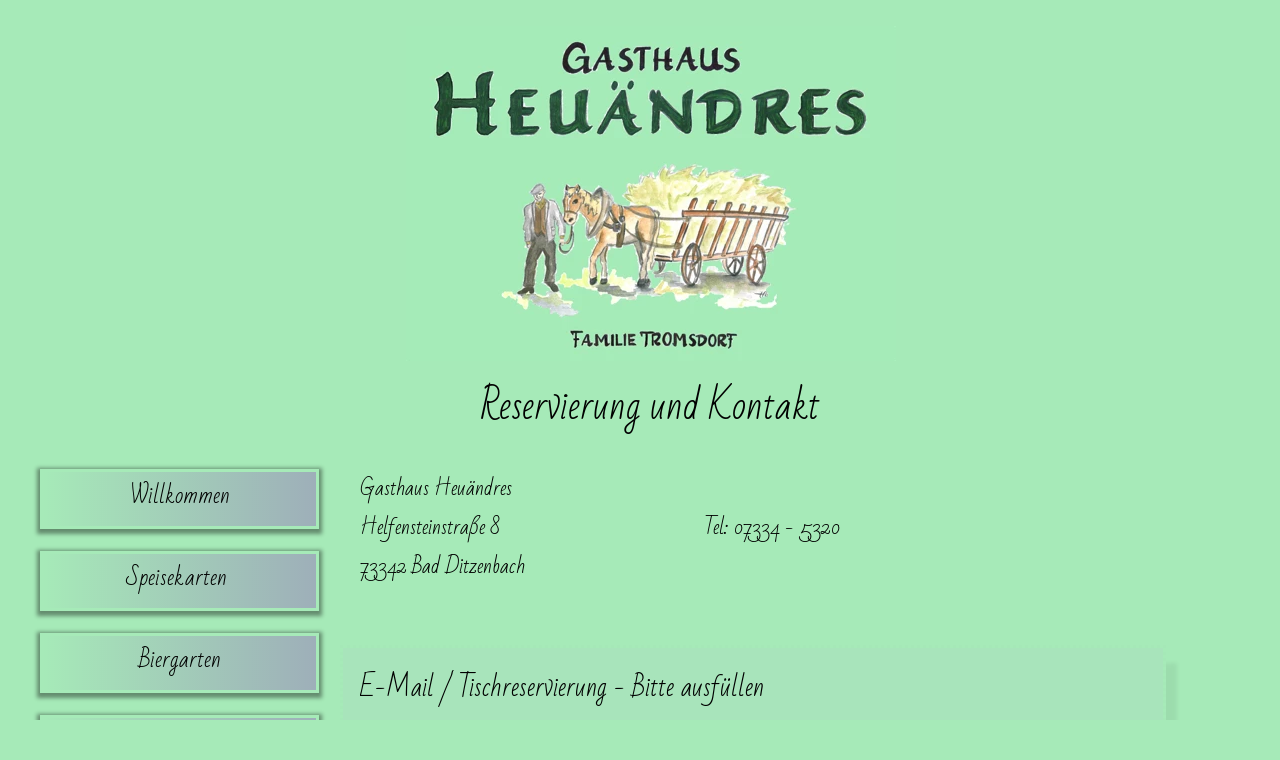

--- FILE ---
content_type: text/html
request_url: http://heuaendres.de/reservierung-und-kontakt.html
body_size: 34290
content:
<!DOCTYPE html>
<html lang="de-DE">
<head>
<meta charset="UTF-8">
<title>Reservierung und Kontakt</title>
<meta name="referrer" content="same-origin">
<meta name="robots" content="max-image-preview:large">
<meta name="viewport" content="width=device-width,initial-scale=1,shrink-to-fit=no">
<link rel="preload" href="css/BadScript-Regular.woff2" as="font" crossorigin>
<style>html,body{-webkit-text-zoom:reset !important}@font-face{font-display:block;font-family:"Alex Brush";src:url('css/AlexBrush-Regular.woff2') format('woff2'),url('css/AlexBrush-Regular.woff') format('woff');font-weight:400}@font-face{font-display:block;font-family:"Bad Script";src:url('css/BadScript-Regular.woff2') format('woff2'),url('css/BadScript-Regular.woff') format('woff');font-weight:400}@font-face{font-display:block;font-family:"EB Garamond";src:url('css/EBGaramond-Regular.woff2') format('woff2'),url('css/EBGaramond-Regular.woff') format('woff');font-weight:400}body>div{font-size:0}p,span,h1,h2,h3,h4,h5,h6,a,li{margin:0;word-spacing:normal;word-wrap:break-word;-ms-word-wrap:break-word;pointer-events:auto;-ms-text-size-adjust:none !important;-moz-text-size-adjust:none !important;-webkit-text-size-adjust:none !important;text-size-adjust:none !important;max-height:10000000px}sup{font-size:inherit;vertical-align:baseline;position:relative;top:-0.4em}sub{font-size:inherit;vertical-align:baseline;position:relative;top:0.4em}ul{display:block;word-spacing:normal;word-wrap:break-word;line-break:normal;list-style-type:none;padding:0;margin:0;-moz-padding-start:0;-khtml-padding-start:0;-webkit-padding-start:0;-o-padding-start:0;-padding-start:0;-webkit-margin-before:0;-webkit-margin-after:0}li{display:block;white-space:normal}[data-marker]::before{content:attr(data-marker) ' ';-webkit-user-select:none;-khtml-user-select:none;-moz-user-select:none;-ms-user-select:none;-o-user-select:none;user-select:none}li p{-webkit-touch-callout:none;-webkit-user-select:none;-khtml-user-select:none;-moz-user-select:none;-ms-user-select:none;-o-user-select:none;user-select:none}form{display:inline-block}a{text-decoration:inherit;color:inherit;-webkit-tap-highlight-color:rgba(0,0,0,0)}textarea{resize:none}.shm-l{float:left;clear:left}.shm-r{float:right;clear:right;shape-outside:content-box}.btf{display:none}.plyr{min-width:0 !important}html{font-family:sans-serif}body{font-size:0;margin:0;--z:1;zoom:var(--z)}audio,video{display:inline-block;vertical-align:baseline}audio:not([controls]){display:none;height:0}[hidden],template{display:none}a{background:0 0;outline:0}b,strong{font-weight:700}dfn{font-style:italic}h1,h2,h3,h4,h5,h6{font-size:1em;line-height:1;margin:0}img{border:0}svg:not(:root){overflow:hidden}button,input,optgroup,select,textarea{color:inherit;font:inherit;margin:0}button{overflow:visible}button,select{text-transform:none}button,html input[type=button],input[type=submit]{-webkit-appearance:button;cursor:pointer;box-sizing:border-box;white-space:normal}input[type=date],input[type=email],input[type=number],input[type=password],input[type=text],textarea{-webkit-appearance:none;appearance:none;box-sizing:border-box}button[disabled],html input[disabled]{cursor:default}button::-moz-focus-inner,input::-moz-focus-inner{border:0;padding:0}input{line-height:normal}input[type=checkbox],input[type=radio]{box-sizing:border-box;padding:0}input[type=number]::-webkit-inner-spin-button,input[type=number]::-webkit-outer-spin-button{height:auto}input[type=search]{-webkit-appearance:textfield;-moz-box-sizing:content-box;-webkit-box-sizing:content-box;box-sizing:content-box}input[type=search]::-webkit-search-cancel-button,input[type=search]::-webkit-search-decoration{-webkit-appearance:none}textarea{overflow:auto;box-sizing:border-box;border-color:#ddd}optgroup{font-weight:700}table{border-collapse:collapse;border-spacing:0}td,th{padding:0}blockquote{margin-block-start:0;margin-block-end:0;margin-inline-start:0;margin-inline-end:0}:-webkit-full-screen-ancestor:not(iframe){-webkit-clip-path:initial !important}
html{-webkit-font-smoothing:antialiased; -moz-osx-font-smoothing:grayscale}body{overflow-y:scroll}.menu-content{cursor:pointer;position:relative}li{-webkit-tap-highlight-color:rgba(0,0,0,0)}
#b{background-color:#a6eab8}.ps54{position:relative;margin-top:26px}.v15{display:block}.s76{width:1200px;margin-left:auto;margin-right:auto;min-height:1121px}.z19{pointer-events:none}.v16{display:inline-block;vertical-align:top}.ps55{position:relative;margin-left:348px;margin-top:0}.s77{min-width:525px;width:525px;min-height:335px;height:335px}.z20{pointer-events:auto}.i7{position:absolute;left:18px;width:490px;height:335px;top:0;border:0}.ps56{position:relative;margin-left:386px;margin-top:9px}.s78{min-width:448px;width:448px;overflow:hidden;height:76px}.p7{text-indent:0;padding-bottom:0;padding-right:0;text-align:center}.f19{font-family:"Bad Script";font-size:37px;font-size:calc(37px * var(--f));line-height:1.974;font-weight:400;font-style:normal;text-decoration:none;text-transform:none;letter-spacing:normal;color:#000;background-color:initial;text-shadow:none}.ps57{position:relative;margin-left:0;margin-top:23px}.s79{min-width:1126px;width:1126px;min-height:678px}.v17{display:inline-block;vertical-align:top;overflow:visible}.ps58{position:relative;margin-left:0;margin-top:0}.s80{min-width:279px;width:279px;height:470px}.s81{min-width:279px;width:279px;min-height:470px;height:470px}.m5{padding:0px 0px 0px 0px}.ml5{outline:0}.s82{min-width:279px;width:279px;height:60px;box-shadow:0 2px 4px 3px rgba(0,0,0,0.4);-webkit-border-radius:0;-moz-border-radius:0;border-radius:0}.mcv5{display:inline-block}.s83{min-width:273px;width:273px;min-height:54px}.c20{border:3px solid #a6eab8;-webkit-border-radius:0;-moz-border-radius:0;border-radius:0;background-image:-webkit-gradient(linear, 90deg, color-stop(0, rgb(166,234,184)), color-stop(1, rgb(158,175,185)));background-image:-o-linear-gradient(90deg, rgb(166,234,184) 0%, rgb(158,175,185) 100%);background-image:-webkit-linear-gradient(90deg, rgb(166,234,184) 0%, rgb(158,175,185) 100%);background-image:-ms-linear-gradient(90deg, rgb(166,234,184) 0%, rgb(158,175,185) 100%);background-image:linear-gradient(90deg, rgb(166,234,184) 0%, rgb(158,175,185) 100%)}.s84{min-width:273px;width:273px;overflow:hidden;height:54px}.f20{font-family:"Bad Script";font-size:22px;font-size:calc(22px * var(--f));line-height:2.183;font-weight:400;font-style:normal;text-decoration:none;text-transform:none;letter-spacing:normal;color:#000;background-color:initial;text-shadow:none}.ps59{position:relative;margin-left:0;margin-top:22px}.ps60{position:relative;margin-left:0;margin-top:0}.ps61{position:relative;margin-left:21px;margin-top:0}.s85{min-width:826px;width:826px;min-height:678px;line-height:0}.ps62{position:relative;margin-left:20px;margin-top:0}.s86{min-width:543px;width:543px;min-height:130px}.s87{min-width:280px;width:280px;overflow:hidden;height:130px}.p8{text-indent:0;padding-bottom:0;padding-right:0;text-align:left}.f21{font-family:"Bad Script";font-size:20px;font-size:calc(20px * var(--f));line-height:1.951;font-weight:400;font-style:normal;text-decoration:none;text-transform:none;letter-spacing:normal;color:#000;background-color:initial;text-shadow:none}.s88{min-width:263px;width:263px;overflow:hidden;height:130px}.f22{font-family:"Bad Script";font-size:20px;font-size:calc(20px * var(--f));line-height:5.901;font-weight:400;font-style:normal;text-decoration:none;text-transform:none;letter-spacing:normal;color:#000;background-color:initial;text-shadow:none}.ps63{position:relative;margin-left:0;margin-top:46px}.s89{min-width:826px;width:826px;min-height:502px}.c21{-webkit-border-radius:0;-moz-border-radius:0;border-radius:0}.z21{z-index:1}.c22{position:absolute;width:100%;min-height:502px;-webkit-border-radius:0;-moz-border-radius:0;border-radius:0;box-shadow:11px 18px 4px rgba(0,0,0,0.06)}.c23{position:absolute;border:3px dotted rgba(103,122,133,0.15);background-clip:padding-box;-webkit-border-radius:0;-moz-border-radius:0;border-radius:0;background-color:#b8c8d2;opacity:0.15}.s90{width:100%;height:100%;box-sizing:border-box}.ps64{position:relative;margin-left:20px;margin-top:18px}.s91{min-width:581px;width:581px;overflow:hidden;height:53px}.z22{z-index:3;pointer-events:auto}.f23{font-family:"Bad Script";font-size:25px;font-size:calc(25px * var(--f));line-height:1.961;font-weight:400;font-style:normal;text-decoration:none;text-transform:none;letter-spacing:normal;color:#000;background-color:initial;text-shadow:none}.ps65{position:relative;margin-left:20px;margin-top:24px}.s92{min-width:777px;width:777px;min-height:385px}.ps66{position:relative;margin-left:0;margin-top:1px}.s93{min-width:181px;width:181px;min-height:143px;line-height:0}.s94{min-width:181px;width:181px;overflow:hidden;height:31px}.z23{z-index:4;pointer-events:auto}.p9{text-indent:0;padding-bottom:0;padding-right:0;text-align:right}.f24{font-family:"Bad Script";font-size:16px;font-size:calc(16px * var(--f));line-height:1.938;font-weight:400;font-style:normal;text-decoration:none;text-transform:none;letter-spacing:normal;color:#000;background-color:initial;text-shadow:none}.ps67{position:relative;margin-left:0;margin-top:22px}.z24{z-index:9;pointer-events:auto}.ps68{position:relative;margin-left:0;margin-top:28px}.z25{z-index:6;pointer-events:auto}.ps69{position:relative;margin-left:16px;margin-top:0}.s95{min-width:580px;width:580px;min-height:385px}.z26{z-index:5;pointer-events:auto}.ps70{position:relative;margin-left:3px;margin-top:0}.s96{min-width:577px;width:577px;height:33px}.input1{border:1px solid #c0c0c0;-webkit-border-radius:0;-moz-border-radius:0;border-radius:0;background-color:#fff;width:577px;height:33px;font-family:"Helvetica Neue", sans-serif;font-size:15px;line-height:1.134;font-weight:400;font-style:normal;text-decoration:none;text-transform:none;letter-spacing:normal;color:#000;text-shadow:none;text-indent:0;padding-bottom:0;text-align:left;padding:0}.input1::placeholder{color:rgb(169,169,169);opacity:1}.ps71{position:relative;margin-left:3px;margin-top:20px}.input2{border:1px solid #c0c0c0;-webkit-border-radius:0;-moz-border-radius:0;border-radius:0;background-color:#fff;width:577px;height:33px;font-family:"Helvetica Neue", sans-serif;font-size:15px;line-height:1.134;font-weight:400;font-style:normal;text-decoration:none;text-transform:none;letter-spacing:normal;color:#000;text-shadow:none;text-indent:0;padding-bottom:0;text-align:left;padding:0}.input2::placeholder{color:rgb(169,169,169);opacity:1}.ps72{position:relative;margin-left:3px;margin-top:26px}.s97{min-width:577px;width:577px;height:196px}.input3{border:1px solid #c0c0c0;-webkit-border-radius:0;-moz-border-radius:0;border-radius:0;background-color:#fff;width:577px;height:196px;font-family:"Helvetica Neue", sans-serif;font-size:15px;line-height:1.134;font-weight:400;font-style:normal;text-decoration:none;text-transform:none;letter-spacing:normal;color:#000;text-shadow:none;text-indent:0;padding-bottom:0;text-align:left;padding:0}.input3::placeholder{color:rgb(169,169,169);opacity:1}.v18{display:inline-block;vertical-align:top;overflow:hidden;outline:0}.ps73{position:relative;margin-left:0;margin-top:19px}.s98{min-width:242px;min-height:58px;box-sizing:border-box;width:234px;height:43px;padding-right:0}.c24{border:4px solid #677a85;-webkit-border-radius:14px;-moz-border-radius:14px;border-radius:14px;background-color:#b8c8d2;color:#000;transition:color 0.2s, border-color 0.2s, background-color 0.2s, background-image 0.2s;transition-timing-function:linear}.v19{display:none}.a2{display:inline-block;width:100%;height:100%;user-select:none;-webkit-user-select:none;-moz-user-select:none}.f25{font-family:"Bad Script";font-size:22px;font-size:calc(22px * var(--f));line-height:1.956;font-weight:400;font-style:normal;text-decoration:none;text-transform:none;letter-spacing:normal;text-shadow:none;text-indent:0;text-align:center;cursor:pointer;padding-top:4px;padding-bottom:3px}.c24:hover{background-color:#82939e;background-clip:padding-box;border-color:#000}.c24:active{background-color:#52646f;transition:initial;color:#fff}body{--d:0;--s:1200}@media (min-width:960px) and (max-width:1199px) {.ps54{margin-top:21px}.s76{width:960px;min-height:897px}.ps55{margin-left:278px}.s77{min-width:420px;width:420px;min-height:268px;height:268px}.i7{left:14px;width:392px;height:268px}.ps56{margin-left:309px;margin-top:7px}.s78{min-width:358px;width:358px;height:61px}.f19{font-size:30px;font-size:calc(30px * var(--f));line-height:1.968}.ps57{margin-top:18px}.s79{min-width:901px;width:901px;min-height:543px}.s80{min-width:223px;width:223px;height:385px}.s81{min-width:223px;width:223px;min-height:385px;height:385px}.s82{min-width:223px;width:223px;height:50px}.s83{min-width:217px;width:217px;min-height:44px}.s84{min-width:217px;width:217px;height:44px}.f20{font-size:18px;font-size:calc(18px * var(--f));line-height:2.168}.ps59{margin-top:17px}.ps61{margin-left:16px}.s85{min-width:662px;width:662px;min-height:543px}.ps62{margin-left:17px}.s86{min-width:434px;width:434px;min-height:104px}.s87{min-width:224px;width:224px;height:104px}.f21{font-size:16px;font-size:calc(16px * var(--f));line-height:1.938}.s88{min-width:210px;width:210px;height:104px}.f22{font-size:16px;font-size:calc(16px * var(--f));line-height:5.938}.ps63{margin-top:36px}.s89{min-width:662px;width:662px;min-height:403px}.c22{min-height:403px}.ps64{margin-left:17px;margin-top:15px}.s91{min-width:465px;width:465px;height:42px}.f23{font-size:20px;font-size:calc(20px * var(--f));line-height:1.951}.ps65{margin-left:17px;margin-top:20px}.s92{min-width:622px;width:622px;min-height:309px}.s93{min-width:145px;width:145px;min-height:114px}.s94{min-width:145px;width:145px;height:25px}.f24{font-size:13px;font-size:calc(13px * var(--f));line-height:1.924}.ps67{margin-top:17px}.ps68{margin-top:22px}.ps69{margin-left:12px}.s95{min-width:465px;width:465px;min-height:309px}.s96{min-width:462px;width:462px;height:27px}.input1{width:462px;height:27px;font-size:12px;line-height:1.168}.ps71{margin-top:15px}.input2{width:462px;height:27px;font-size:12px;line-height:1.168}.ps72{margin-top:20px}.s97{min-width:462px;width:462px;height:157px}.input3{width:462px;height:157px;font-size:12px;line-height:1.168}.ps73{margin-top:15px}.s98{min-width:195px;min-height:48px;width:187px;height:36px}.f25{font-size:18px;font-size:calc(18px * var(--f));line-height:2.001;padding-top:2px;padding-bottom:2px}body{--d:1;--s:960}}@media (min-width:768px) and (max-width:959px) {.ps54{margin-top:17px}.s76{width:768px;min-height:718px}.ps55{margin-left:222px}.s77{min-width:336px;width:336px;min-height:214px;height:214px}.i7{left:12px;width:313px;height:214px}.ps56{margin-left:247px;margin-top:6px}.s78{min-width:286px;width:286px;height:49px}.f19{font-size:24px;font-size:calc(24px * var(--f));line-height:2.001}.ps57{margin-top:14px}.s79{min-width:722px;width:722px;min-height:435px}.s80{min-width:178px;width:178px;height:311px}.s81{min-width:178px;width:178px;min-height:311px;height:311px}.s82{min-width:178px;width:178px;height:41px}.s83{min-width:172px;width:172px;min-height:35px}.s84{min-width:172px;width:172px;height:35px}.f20{font-size:14px;font-size:calc(14px * var(--f));line-height:2.144}.ps59{margin-top:13px}.ps61{margin-left:13px}.s85{min-width:531px;width:531px;min-height:435px}.ps62{margin-left:14px}.s86{min-width:347px;width:347px;min-height:83px}.s87{min-width:179px;width:179px;height:83px}.f21{font-size:12px;font-size:calc(12px * var(--f));line-height:2.001}.s88{min-width:168px;width:168px;height:83px}.f22{font-size:12px;font-size:calc(12px * var(--f));line-height:5.918}.ps63{margin-top:28px}.s89{min-width:531px;width:531px;min-height:324px}.c22{min-height:324px}.ps64{margin-left:14px;margin-top:13px}.s91{min-width:372px;width:372px;height:34px}.f23{font-size:16px;font-size:calc(16px * var(--f));line-height:1.938}.ps65{margin-left:14px;margin-top:15px}.s92{min-width:498px;width:498px;min-height:249px}.s93{min-width:116px;width:116px;min-height:92px}.s94{min-width:116px;width:116px;height:20px}.f24{font-size:10px;font-size:calc(10px * var(--f));line-height:1.901}.ps67{margin-top:14px}.ps68{margin-top:18px}.ps69{margin-left:9px}.s95{min-width:373px;width:373px;min-height:249px}.s96{min-width:370px;width:370px;height:22px}.input1{width:370px;height:22px;font-size:9px;line-height:1.223}.ps71{margin-top:12px}.input2{width:370px;height:22px;font-size:9px;line-height:1.223}.ps72{margin-top:16px}.s97{min-width:370px;width:370px;height:126px}.input3{width:370px;height:126px;font-size:9px;line-height:1.223}.ps73{margin-top:11px}.s98{min-width:158px;min-height:40px;width:150px;height:28px}.f25{font-size:14px;font-size:calc(14px * var(--f));line-height:2.001;padding-top:2px;padding-bottom:2px}body{--d:2;--s:768}}@media (min-width:480px) and (max-width:767px) {.ps54{margin-top:11px}.s76{width:480px;min-height:450px}.ps55{margin-left:139px}.s77{min-width:210px;width:210px;min-height:134px;height:134px}.i7{left:7px;width:196px;height:134px}.ps56{margin-left:155px;margin-top:3px}.s78{min-width:179px;width:179px;height:31px}.f19{font-size:15px;font-size:calc(15px * var(--f));line-height:2.001}.ps57{margin-top:9px}.s79{min-width:452px;width:452px;min-height:273px}.s80{min-width:112px;width:112px;height:203px}.s81{min-width:112px;width:112px;min-height:203px;height:203px}.s82{min-width:112px;width:112px;height:28px}.s83{min-width:106px;width:106px;min-height:22px}.s84{min-width:106px;width:106px;height:22px}.f20{font-size:9px;font-size:calc(9px * var(--f));line-height:2.112}.ps59{margin-top:7px}.ps61{margin-left:6px}.s85{min-width:334px;width:334px;min-height:273px}.ps62{margin-left:10px}.s86{min-width:217px;width:217px;min-height:52px}.s87{min-width:112px;width:112px;height:52px}.f21{font-size:8px;font-size:calc(8px * var(--f));line-height:2.001}.s88{min-width:105px;width:105px;height:52px}.f22{font-size:8px;font-size:calc(8px * var(--f));line-height:6.001}.ps63{margin-top:16px}.s89{min-width:334px;width:334px;min-height:205px}.c22{min-height:205px}.ps64{margin-left:10px;margin-top:9px}.s91{min-width:233px;width:233px;height:21px}.f23{font-size:10px;font-size:calc(10px * var(--f));line-height:1.901}.ps65{margin-left:10px;margin-top:10px}.s92{min-width:312px;width:312px;min-height:157px}.s93{min-width:73px;width:73px;min-height:57px}.s94{min-width:73px;width:73px;height:13px}.f24{font-size:6px;font-size:calc(6px * var(--f));line-height:2.001}.ps67{margin-top:8px}.ps68{margin-top:10px}.ps69{margin-left:4px}.s95{min-width:235px;width:235px;min-height:157px}.s96{min-width:232px;width:232px;height:15px}.input1{width:232px;height:15px;font-size:6px;line-height:1.168}.ps71{margin-top:6px}.input2{width:232px;height:15px;font-size:6px;line-height:1.168}.ps72{margin-top:8px}.s97{min-width:232px;width:232px;height:80px}.input3{width:232px;height:80px;font-size:6px;line-height:1.168}.ps73{margin-top:5px}.s98{min-width:102px;min-height:28px;width:94px;height:18px}.f25{font-size:9px;font-size:calc(9px * var(--f));line-height:2.001;padding-top:1px;padding-bottom:1px}body{--d:3;--s:480}}@media (max-width:479px) {.ps54{margin-top:7px}.s76{width:320px;min-height:301px}.ps55{margin-left:93px}.s77{min-width:140px;width:140px;min-height:89px;height:89px}.i7{left:5px;width:130px;height:89px}.ps56{margin-left:103px;margin-top:3px}.s78{min-width:119px;width:119px;height:20px}.f19{font-size:10px;font-size:calc(10px * var(--f));line-height:1.901}.ps57{margin-top:6px}.s79{min-width:303px;width:303px;min-height:183px}.s80{min-width:74px;width:74px;height:150px}.s81{min-width:74px;width:74px;min-height:150px;height:150px}.s82{min-width:74px;width:74px;height:22px}.s83{min-width:68px;width:68px;min-height:16px}.s84{min-width:68px;width:68px;height:16px}.f20{font-size:6px;font-size:calc(6px * var(--f));line-height:2.168}.ps59{margin-top:3px}.ps60{margin-top:-1px}.ps61{margin-left:4px}.s85{min-width:225px;width:225px;min-height:183px}.ps62{margin-left:7px}.s86{min-width:145px;width:145px;min-height:35px}.s87{min-width:75px;width:75px;height:35px}.f21{font-size:5px;font-size:calc(5px * var(--f));line-height:2.001}.s88{min-width:70px;width:70px;height:35px}.f22{font-size:5px;font-size:calc(5px * var(--f));line-height:6.001}.ps63{margin-top:10px}.s89{min-width:225px;width:225px;min-height:138px}.c22{min-height:138px}.ps64{margin-left:7px;margin-top:7px}.s91{min-width:155px;width:155px;height:14px}.f23{font-size:6px;font-size:calc(6px * var(--f));line-height:2.001}.ps65{margin-left:7px;margin-top:6px}.s92{min-width:208px;width:208px;min-height:106px}.s93{min-width:48px;width:48px;min-height:37px}.s94{min-width:48px;width:48px;height:8px}.f24{font-size:4px;font-size:calc(4px * var(--f));line-height:2.001}.ps67{margin-top:6px}.ps68{margin-top:7px}.ps69{margin-left:2px}.s95{min-width:158px;width:158px;min-height:106px}.s96{min-width:155px;width:155px;height:10px}.input1{width:155px;height:10px;font-size:4px;line-height:1.251}.ps71{margin-top:4px}.input2{width:155px;height:10px;font-size:4px;line-height:1.251}.ps72{margin-top:5px}.s97{min-width:155px;width:155px;height:54px}.input3{width:155px;height:54px;font-size:4px;line-height:1.251}.ps73{margin-top:2px}.s98{min-width:70px;min-height:21px;width:62px;height:12px}.c24{-webkit-border-radius:11px;-moz-border-radius:11px;border-radius:11px}.f25{font-size:6px;font-size:calc(6px * var(--f));line-height:2.001;padding-top:1px;padding-bottom:0}.c24:hover{-webkit-border-radius:11px;-moz-border-radius:11px;border-radius:11px}.c24:active{-webkit-border-radius:11px;-moz-border-radius:11px;border-radius:11px}body{--d:4;--s:320}}</style>
<link onload="this.media='all';this.onload=null;" rel="stylesheet" href="css/site.f0f002.css" media="print">
<noscript><link rel="stylesheet" href="css/site.f0f002.css" type="text/css"></noscript>
</head>
<body id="b">
<script>!function(){var e=document.createElement("P");e.innerHTML="&nbsp;",e.style.cssText="position:fixed;visible:hidden;font-size:100px;zoom:1",document.body.appendChild(e);var t=function(e){return function(){var t=Math.trunc(1e4/parseFloat(window.getComputedStyle(e).getPropertyValue("font-size")))/100,n=document.body;t!=n.style.getPropertyValue("--f")&&n.style.setProperty("--f",t)}}(e);if("ResizeObserver"in window)new ResizeObserver(t).observe(e);else if("requestAnimationFrame"in window){var n=function(){t(),requestAnimationFrame(n)};requestAnimationFrame(n)}else setInterval(t,100)}()</script>

<div class="ps54 v15 s76 z19">
<div class="v16 ps55 s77 c19 z20">
<picture>
<source srcset="images/v/heuandres-logo-130.webp 1x, images/p/heuandres-logo-260.webp 2x, images/j/heuandres-logo-390.webp 3x" type="image/webp" media="(max-width:479px)">
<source srcset="images/8/heuandres-logo-130.jpg 1x, images/r/heuandres-logo-260.jpg 2x, images/j/heuandres-logo-390.jpg 3x" media="(max-width:479px)">
<source srcset="images/p/heuandres-logo-196.webp 1x, images/r/heuandres-logo-392.webp 2x, images/a/heuandres-logo-588.webp 3x" type="image/webp" media="(max-width:767px)">
<source srcset="images/p/heuandres-logo-196.jpg 1x, images/t/heuandres-logo-392.jpg 2x, images/4/heuandres-logo-588.jpg 3x" media="(max-width:767px)">
<source srcset="images/h/heuandres-logo-313.webp 1x, images/r/heuandres-logo-626.webp 2x, images/e/heuandres-logo-939.webp 3x" type="image/webp" media="(max-width:959px)">
<source srcset="images/p/heuandres-logo-313.jpg 1x, images/l/heuandres-logo-626.jpg 2x, images/p/heuandres-logo-939.jpg 3x" media="(max-width:959px)">
<source srcset="images/l/heuandres-logo-392.webp 1x, images/0/heuandres-logo-784.webp 2x, images/c/heuandres-logo-1176.webp 3x" type="image/webp" media="(max-width:1199px)">
<source srcset="images/n/heuandres-logo-392.jpg 1x, images/h/heuandres-logo-784.jpg 2x, images/a/heuandres-logo-1176.jpg 3x" media="(max-width:1199px)">
<source srcset="images/t/heuandres-logo-490.webp 1x, images/8/heuandres-logo-980.webp 2x, images/4/heuandres-logo-1470.webp 3x" type="image/webp" media="(min-width:1200px)">
<source srcset="images/c/heuandres-logo-490.jpg 1x, images/j/heuandres-logo-980.jpg 2x, images/2/heuandres-logo-1470.jpg 3x" media="(min-width:1200px)">
<img src="images/j/heuandres-logo-980.jpg" class="i7">
</picture>
</div>
<div class="v16 ps56 s78 c19 z20">
<p class="p7 f19">Reservierung und Kontakt</p>
</div>
<div class="v16 ps57 s79">
<div class="v17 ps58 s80 z20">
<ul class="menu-dropdown v16 ps58 s81 m5" id="m5">
<li class="v15 ps58 s82">
<a href="./" class="ml5"><div class="menu-content mcv5"><div class="v16 ps58 s83 c20 z19"><div class="v16 ps58 s84 c19 z20"><p class="p7 f20">Willkommen</p></div></div></div></a>
</li>
<li class="v15 ps59 s82">
<a href="speisekarten.html" class="ml5"><div class="menu-content mcv5"><div class="v16 ps58 s83 c20 z19"><div class="v16 ps58 s84 c19 z20"><p class="p7 f20">Speisekarten </p></div></div></div></a>
</li>
<li class="v15 ps59 s82">
<a href="biergarten.html" class="ml5"><div class="menu-content mcv5"><div class="v16 ps58 s83 c20 z19"><div class="v16 ps58 s84 c19 z20"><p class="p7 f20">Biergarten</p></div></div></div></a>
</li>
<li class="v15 ps59 s82">
<a href="gaststube.html" class="ml5"><div class="menu-content mcv5"><div class="v16 ps58 s83 c20 z19"><div class="v16 ps58 s84 c19 z20"><p class="p7 f20">Gaststube</p></div></div></div></a>
</li>
<li class="v15 ps59 s82">
<a href="#" class="ml5"><div class="menu-content mcv5"><div class="v16 ps58 s83 c20 z19"><div class="v16 ps58 s84 c19 z20"><p class="p7 f20">Reservierung und Kontakt</p></div></div></div></a>
</li>
<li class="v15 ps59 s82">
<a href="impressum.html" class="ml5"><div class="menu-content mcv5"><div class="v16 ps60 s83 c20 z19"><div class="v16 ps58 s84 c19 z20"><p class="p7 f20">Impressum</p></div></div></div></a>
</li>
</ul>
</div>
<div class="v16 ps61 s85">
<div class="v16 ps62 s86">
<div class="v16 ps58 s87 c19 z20">
<p class="p8 f21">Gasthaus Heuändres</p>
<p class="p8 f21">Helfensteinstraße 8</p>
<p class="p8 f21">73342 Bad Ditzenbach </p>
</div>
<div class="v16 ps58 s88 c19 z20">
<p class="p7 f22">Tel: 07334 - 5320</p>
</div>
</div>
<div class="v16 ps63 s89 c21 z21">
<div class="bd c22">
<div class="c23 s90">
</div>
</div>
<div class="v16 ps64 s91 c19 z22">
<h1 class="p8 f23">E-Mail / Tischreservierung - Bitte ausfüllen</h1>
</div>
<div class="v16 ps65 s92">
<div class="v16 ps66 s93">
<div class="v16 ps58 s94 c19 z23">
<h3 class="p9 f24">Ihr Name:</h3>
</div>
<div class="v16 ps67 s94 c19 z24">
<h3 class="p9 f24">Ihre E-Mail Adresse:</h3>
</div>
<div class="v16 ps68 s94 c19 z25">
<h3 class="p9 f24">Ihre Nachricht:</h3>
</div>
</div>
<form action="vielen-dank-fur-ihre-nachricht.php" method="POST" class="v16 ps69 s95 z26">
<input type="hidden" name="dariunb">
<div class="v16 ps70 s96 c19">
<input type="text" name="_Name[]" required class="input1">
</div>
<div class="v16 ps71 s96 c19">
<input type="text" name="_E-Mail-reply-to" required class="input2">
</div>
<div class="v16 ps72 s97 c19">
<textarea name="_Message[]" required class="input3"></textarea>
</div>
<div class="un16 v18 ps73 s98 c24">
<input type="text" name="qtlxgxi" class="v19">
<input type="text" name="vujbukw" class="v19">
<a onclick="var p=this;while(p.nodeName!='FORM')p=p.parentNode;if('requestSubmit'in p){p.requestSubmit()}else{p.submit()}return false;" class="a2 f25">E-Mail versenden</a>
</div>
</form>
</div>
</div>
</div>
</div>
</div>
<div class="btf c18">
</div>
<script>var lwi=-1;function thresholdPassed(){var w=document.documentElement.clientWidth;var p=false;var cw=0;if(w>=480){cw++;}if(w>=768){cw++;}if(w>=960){cw++;}if(w>=1200){cw++;}if(lwi!=cw){p=true;}lwi=cw;return p;}var bot=function(o){o(navigator.webdriver||window.chrome&&(window.chrome.app&&!window.chrome.app.installState||window.chrome&&void 0!==window.chrome.runtime&&void 0===window.chrome.runtime.id&&void 0!==Object.getOwnPropertyDescriptor(window.chrome.runtime,"id").get||void 0!==window.mozInnerScreenX)?1:0)};
!function(){if("Promise"in window&&void 0!==window.performance){var e,t,r=document,n=function(){return r.createElement("link")},o=new Set,a=n(),i=a.relList&&a.relList.supports&&a.relList.supports("prefetch"),s=location.href.replace(/#[^#]+$/,"");o.add(s);var c=function(e){var t=location,r="http:",n="https:";if(e&&e.href&&e.origin==t.origin&&[r,n].includes(e.protocol)&&(e.protocol!=r||t.protocol!=n)){var o=e.pathname;if(!(e.hash&&o+e.search==t.pathname+t.search||"?preload=no"==e.search.substr(-11)||".html"!=o.substr(-5)&&".html"!=o.substr(-5)&&"/"!=o.substr(-1)))return!0}},u=function(e){var t=e.replace(/#[^#]+$/,"");if(!o.has(t)){if(i){var a=n();a.rel="prefetch",a.href=t,r.head.appendChild(a)}else{var s=new XMLHttpRequest;s.open("GET",t,s.withCredentials=!0),s.send()}o.add(t)}},p=function(e){return e.target.closest("a")},f=function(t){var r=t.relatedTarget;r&&p(t)==r.closest("a")||e&&(clearTimeout(e),e=void 0)},d={capture:!0,passive:!0};r.addEventListener("touchstart",function(e){t=performance.now();var r=p(e);c(r)&&u(r.href)},d),r.addEventListener("mouseover",function(r){if(!(performance.now()-t<1200)){var n=p(r);c(n)&&(n.addEventListener("mouseout",f,{passive:!0}),e=setTimeout(function(){u(n.href),e=void 0},80))}},d)}}();dpth="/";!function(){var e={},t={},n={};window.ld=function(a,r,o){var c=function(){"interactive"==document.readyState?(r&&r(),document.addEventListener("readystatechange",function(){"complete"==document.readyState&&o&&o()})):"complete"==document.readyState?(r&&r(),o&&o()):document.addEventListener("readystatechange",function(){"interactive"==document.readyState&&r&&r(),"complete"==document.readyState&&o&&o()})},d=(1<<a.length)-1,u=0,i=function(r){var o=a[r],i=function(){for(var t=0;t<a.length;t++){var r=(1<<t)-1;if((u&r)==r&&n[a[t]]){if(!e[a[t]]){var o=document.createElement("script");o.textContent=n[a[t]],document.body.appendChild(o),e[a[t]]=!0}if((u|=1<<t)==d)return c(),0}}return 1};if(null==t[o]){t[o]=[];var f=new XMLHttpRequest;f.open("GET",o,!0),f.onload=function(){n[o]=f.responseText,[].forEach.call(t[o],function(e){e()})},t[o].push(i),f.send()}else{if(e[o])return i();t[o].push(i)}return 1};if(a.length)for(var f=0;f<a.length&&i(f);f++);else c()}}();ld([],function(){!function(){var e=document.querySelectorAll('a[href^="#"]');[].forEach.call(e,function(e){var t=navigator.userAgent,a=/chrome/i.test(t),o=/firefox/i.test(t),n=/iPad|iPhone|iPod/.test(t)&&!window.MSStream||"MacIntel"===navigator.platform&&navigator.maxTouchPoints>1;e.addEventListener("click",function(t){var r=!1,i=document.body.parentNode;n&&"none"!=getComputedStyle(i).getPropertyValue("scroll-snap-type")&&(i.setAttribute("data-snap",i.style.scrollSnapType),i.style.scrollSnapType="none",r=!0);var s=0;if(e.hash.length>1){var u=parseFloat(getComputedStyle(document.body).getPropertyValue("zoom"));!o&&u||(u=1);var l=e.hash.slice(1),c=document.getElementById(l);if(null===c&&null===(c=document.querySelector('[name="'+l+'"]')))return;s=a?c.getBoundingClientRect().top*u+pageYOffset:(c.getBoundingClientRect().top+pageYOffset)*u}else if(r)for(var m=document.querySelectorAll("[data-block-group]"),p=0;p<m.length;p++)if("none"!=getComputedStyle(m[p]).getPropertyValue("scroll-snap-align")){c=m[p];break}if(r)window.smoothScroll(t,c,1);else if("scrollBehavior"in document.documentElement.style)scroll({top:s,left:0,behavior:"smooth"});else if("requestAnimationFrame"in window){var d=pageYOffset,f=null;requestAnimationFrame(function e(t){f||(f=t);var a=(t-f)/400;scrollTo(0,d<s?(s-d)*a+d:d-(d-s)*a),a<1?requestAnimationFrame(e):scrollTo(0,s)})}else scrollTo(0,s);t.preventDefault()},!1)})}(),window.smoothScroll=function(e,t,a,o){e.stopImmediatePropagation();var n,r=pageYOffset;t?(("string"==typeof t||t instanceof String)&&(t=document.querySelector(t)),n=t.getBoundingClientRect().top):n=-r;var i=navigator.userAgent,s=/chrome/i.test(i),u=/firefox/i.test(i),l=parseFloat(getComputedStyle(document.body).getPropertyValue("zoom"));!u&&l||(l=1);var c=n*l+(s?0:r*(l-1)),m=null;function p(){d(window.performance.now?window.performance.now():Date.now())}function d(e){null===m&&(m=e);var n=(e-m)/1e3,i=function(e,t,a){switch(o){case"linear":break;case"easeInQuad":e*=e;break;case"easeOutQuad":e=1-(1-e)*(1-e);break;case"easeInCubic":e*=e*e;break;case"easeOutCubic":e=1-Math.pow(1-e,3);break;case"easeInOutCubic":e=e<.5?4*e*e*e:1-Math.pow(-2*e+2,3)/2;break;case"easeInQuart":e*=e*e*e;break;case"easeOutQuart":e=1-Math.pow(1-e,4);break;case"easeInOutQuart":e=e<.5?8*e*e*e*e:1-Math.pow(-2*e+2,4)/2;break;case"easeInQuint":e*=e*e*e*e;break;case"easeOutQuint":e=1-Math.pow(1-e,5);break;case"easeInOutQuint":e=e<.5?16*e*e*e*e*e:1-Math.pow(-2*e+2,5)/2;break;case"easeInCirc":e=1-Math.sqrt(1-Math.pow(e,2));break;case"easeOutCirc":e=Math.sqrt(1-Math.pow(0,2));break;case"easeInOutCirc":e=e<.5?(1-Math.sqrt(1-Math.pow(2*e,2)))/2:(Math.sqrt(1-Math.pow(-2*e+2,2))+1)/2;break;case"easeInOutQuad":default:e=e<.5?2*e*e:1-Math.pow(-2*e+2,2)/2}e>1&&(e=1);return t+a*e}(n/a,r,c);window.scrollTo(0,i),n<a?"requestAnimationFrame"in window?requestAnimationFrame(d):setTimeout(p,1e3/120):(/iPad|iPhone|iPod/.test(navigator.userAgent)&&!window.MSStream||"MacIntel"===navigator.platform&&navigator.maxTouchPoints>1)&&(t&&t.scrollIntoView(),setTimeout(function(){var e=document.body.parentNode;e.style.scrollSnapType=e.getAttribute("data-snap"),e.removeAttribute("data-snap")},100))}return"requestAnimationFrame"in window?requestAnimationFrame(d):setTimeout(p,1e3/120),!1};setTimeout(function(){var e=document.querySelector(".un16");if(e==null)return;e.disabled=!1;e=document.querySelector("input[name='vujbukw']");null==e.getAttribute("value")&&e.setAttribute("value","dmopdkgdism")},2e3);bot(function(bt){var i=document.querySelectorAll("input[name='dariunb']");for(j=0;j<i.length;++j){i[j].value=bt;}});!function(){var e=null;if(location.hash){var t=location.hash.replace("#",""),n=function(){var o=document.getElementById(t);null===o&&(o=document.querySelector('[name="'+t+'"]')),o&&o.scrollIntoView(!0),"0px"===window.getComputedStyle(document.body).getPropertyValue("min-width")?setTimeout(n,100):null!=e&&setTimeout(e,100)};n()}else null!=e&&e()}();});ld(["js/jquery.064b06.js","js/jqueryui.064b06.js","js/menu.064b06.js","js/menu-dropdown-animations.064b06.js","js/menu-dropdown.f0f002.js"],function(){initMenu($('#m5')[0]);});</script>
</body>
</html>

--- FILE ---
content_type: text/css
request_url: http://heuaendres.de/css/site.f0f002.css
body_size: 9141
content:
body{--f:1;min-width:1200px}@media (min-width:960px) and (max-width:1199px){body{min-width:960px}}@media (min-width:768px) and (max-width:959px){body{min-width:768px}}@media (min-width:480px) and (max-width:767px){body{min-width:480px}}@media (max-width:479px){body{min-width:320px}}.menu-content{cursor:pointer;position:relative}li{-webkit-tap-highlight-color:rgba(0,0,0,0)}
.c1{display:inline-block;position:relative;margin-left:0;margin-top:0}.slick-slider{position:relative;display:block;box-sizing:border-box;-moz-box-sizing:border-box;-webkit-touch-callout:none;-webkit-user-select:none;-khtml-user-select:none;-moz-user-select:none;-ms-touch-action:pan-y;touch-action:pan-y;-ms-touch-action:none;-webkit-tap-highlight-color:transparent;pointer-events:none}
.slick-list{position:relative;display:block;margin:0;padding:0}
.slick-list:focus{outline:none}
.slick-loading .slick-list{background:white url("ajax-loader.gif") center center no-repeat}
.slick-list .dragging{cursor:pointer}
.slick-slider .slick-list,.slick-track,.slick-slide{-webkit-transform:translate(0,0);-moz-transform:translate(0,0);-ms-transform:translate(0,0);-o-transform:translate(0,0);transform:translate(0,0)}
.slick-track{position:relative;height:100%;left:0;top:0;display:inline-block;zoom:1}
.slick-track:before,.slick-track:after{content:"";display:table}
.slick-track:after{clear:both}
.slick-loading .slick-track{display:none}
.slick-slide{position:static;float:left;height:100%;min-height:1px;display:none}
.slick-active picture{pointer-events:auto}
.slick-slide img{display:block}
.slick-slide .slick-loading img{display:none}
.slick-initialized .slick-slide{display:block}
.slick-loading .slick-slide{display:none}
.slick-vertical .slick-slide{display:block;height:auto;border:1px solid transparent}
@font-face{font-family:"slick";src:url("slick.eot");src:url("slick.eot?#iefix") format("embedded-opentype"),url("slick.woff") format("woff"),url("slick.ttf") format("truetype"),url("slick.svg#slick") format("svg");font-weight:normal;font-style:normal}
.slick-prev:before{content:"\2190"}
.slick-next:before{content:"\2192"}
.slick-prev,.slick-next{position:absolute;display:block;line-height:0;font-size:0;cursor:pointer;background:transparent;color:transparent;top:50%;padding:0;border:none;outline:none}
.slick-prev:hover,.slick-prev:focus,.slick-next:hover,.slick-next:focus{outline:none;background:transparent;color:transparent}
.slick-prev:hover:before,.slick-prev:focus:before,.slick-next:hover:before,.slick-next:focus:before{opacity:1}
.slick-prev .slick-disabled:before,.slick-next .slick-disabled:before{opacity:0.25}
.slick-prev:before,.slick-next:before{font-family:"slick";line-height:1;-webkit-font-smoothing:antialiased;-moz-osx-font-smoothing:grayscale}
.slick-dots{position:absolute;list-style:none;display:block;text-align:center;padding:0;width:100%}
.slick-dots li{position:relative;display:inline-block;padding:0;cursor:pointer}
.slick-dots li button:hover,.slick-dots li button:focus{outline:none}
.slick-dots li button:hover:before,.slick-dots li button:focus:before{opacity:1}
.slick-dots li button{border:0;background:transparent;display:block;outline:none;line-height:0;font-size:0;color:transparent;padding:5px;cursor:pointer}
.slick-dots li button:before{position:absolute;top:0;left:0;content:"\2022";font-family:"slick";text-align:center;color:black;opacity:0.25;-webkit-font-smoothing:antialiased;-moz-osx-font-smoothing:grayscale}
[dir="rtl"] .slick-slide{float:right}
[dir="rtl"] .slick-next:before{content:"\2190"}
[dir="rtl"] .slick-prev:before{content:"\2192"}
.slidex {display:none}
.slider-nav .slick-list {overflow:hidden}
.slider-nav button {pointer-events:auto}
.v4{display:inline-block;vertical-align:top}.ps13{position:absolute;margin-left:311px;margin-top:-109px}.s15{min-width:275px;width:275px;overflow:hidden;height:104px}.p2{text-indent:0;padding-bottom:0;padding-right:0;text-align:left}.f7{font-family:"EB Garamond";font-size:45px;font-size:calc(45px * var(--f));line-height:1.823;font-weight:400;font-style:normal;text-decoration:none;text-transform:none;letter-spacing:normal;color:#fff;background-color:initial;text-shadow:none}.ps14{position:absolute;margin-left:214px;margin-top:-123px}.s16{min-width:469px;width:469px;overflow:hidden;height:119px}.f8{font-family:"EB Garamond";font-size:45px;font-size:calc(45px * var(--f));line-height:1.823;font-weight:400;font-style:normal;text-decoration:none;text-transform:none;letter-spacing:normal;color:#fff;background-color:#000;text-shadow:none}.ps15{position:absolute;margin-left:215px;margin-top:-123px}.s17{min-width:468px;width:468px;overflow:hidden;height:120px}.ps16{position:absolute;margin-left:198px;margin-top:-123px}.s18{min-width:501px;width:501px;overflow:hidden;height:123px}.ps17{position:absolute;margin-left:186px;margin-top:-122px}.s19{min-width:524px;width:524px;overflow:hidden;height:119px}.ps18{position:absolute;margin-left:255px;margin-top:-123px}.s20{min-width:386px;width:386px;overflow:hidden;height:119px}.ps19{position:absolute;margin-left:377px;margin-top:-123px}.s21{min-width:159px;width:159px;overflow:hidden;height:93px}.ps20{position:absolute;margin-left:109px;margin-top:-123px}.s22{min-width:680px;width:680px;overflow:hidden;height:121px}.c6{display:inline-block;position:relative;margin-left:0;margin-top:0}@media (min-width:960px) and (max-width:1199px){.ps13{margin-left:245px;margin-top:-87px}.s15{min-width:220px;width:220px;height:83px}.f7{font-size:36px;font-size:calc(36px * var(--f));line-height:1.834}.ps14{margin-left:167px;margin-top:-98px}.s16{min-width:375px;width:375px;height:95px}.f8{font-size:36px;font-size:calc(36px * var(--f));line-height:1.834}.ps15{margin-left:168px;margin-top:-98px}.s17{min-width:374px;width:374px;height:96px}.ps16{margin-left:154px;margin-top:-98px}.s18{min-width:401px;width:401px;height:98px}.ps17{margin-left:145px;margin-top:-97px}.s19{min-width:419px;width:419px;height:95px}.ps18{margin-left:200px;margin-top:-98px}.s20{min-width:309px;width:309px;height:95px}.ps19{margin-left:297px;margin-top:-98px}.s21{min-width:127px;width:127px;height:74px}.ps20{margin-left:83px;margin-top:-98px}.s22{min-width:544px;width:544px;height:97px}}@media (min-width:768px) and (max-width:959px){.ps13{margin-left:191px;margin-top:-69px}.s15{min-width:176px;width:176px;height:66px}.f7{font-size:28px;font-size:calc(28px * var(--f));line-height:1.822}.ps14{margin-left:129px;margin-top:-78px}.s16{min-width:300px;width:300px;height:76px}.f8{font-size:28px;font-size:calc(28px * var(--f));line-height:1.822}.ps15{margin-left:130px;margin-top:-78px}.s17{min-width:299px;width:299px;height:77px}.ps16{margin-left:119px;margin-top:-78px}.s18{min-width:321px;width:321px;height:78px}.ps17{margin-left:111px;margin-top:-77px}.s19{min-width:335px;width:335px;height:76px}.ps18{margin-left:155px;margin-top:-78px}.s20{min-width:247px;width:247px;height:76px}.ps19{margin-left:233px;margin-top:-78px}.s21{min-width:102px;width:102px;height:59px}.ps20{margin-left:62px;margin-top:-78px}.s22{min-width:435px;width:435px;height:78px}}@media (min-width:480px) and (max-width:767px){.ps13{margin-left:112px;margin-top:-42px}.s15{min-width:110px;width:110px;height:42px}.f7{font-size:18px;font-size:calc(18px * var(--f));line-height:1.834}.ps14{margin-left:73px;margin-top:-48px}.s16{min-width:188px;width:188px;height:48px}.f8{font-size:18px;font-size:calc(18px * var(--f));line-height:1.834}.ps15{margin-left:74px;margin-top:-48px}.s17{min-width:187px;width:187px;height:48px}.ps16{margin-left:67px;margin-top:-48px}.s18{min-width:201px;width:201px;height:49px}.ps17{margin-left:62px;margin-top:-47px}.s19{min-width:210px;width:210px;height:48px}.ps18{margin-left:90px;margin-top:-48px}.s20{min-width:155px;width:155px;height:48px}.ps19{margin-left:138px;margin-top:-47px}.s21{min-width:64px;width:64px;height:37px}.ps20{margin-left:31px;margin-top:-48px}.s22{min-width:272px;width:272px;height:49px}}@media (max-width:479px){.ps13{margin-left:67px;margin-top:-27px}.s15{min-width:73px;width:73px;height:28px}.f7{font-size:12px;font-size:calc(12px * var(--f));line-height:1.834}.ps14{margin-left:41px;margin-top:-31px}.s16{min-width:125px;width:125px;height:32px}.f8{font-size:12px;font-size:calc(12px * var(--f));line-height:1.834}.ps15{margin-left:41px;margin-top:-31px}.s17{min-width:125px;width:125px;height:32px}.ps16{margin-left:37px;margin-top:-31px}.s18{min-width:134px;width:134px;height:33px}.ps17{margin-left:34px;margin-top:-30px}.s19{min-width:140px;width:140px;height:32px}.ps18{margin-left:52px;margin-top:-31px}.s20{min-width:103px;width:103px;height:32px}.ps19{margin-left:84px;margin-top:-30px}.s21{min-width:42px;width:42px;height:25px}.ps20{margin-left:13px;margin-top:-31px}.s22{min-width:181px;width:181px;height:32px}}.c11{display:inline-block;position:relative;margin-left:0;margin-top:0}.c14{display:inline-block;position:relative;margin-left:0;margin-top:0}.c18{display:inline-block;position:relative;margin-left:0;margin-top:0}.c25{display:inline-block;position:relative;margin-left:0;margin-top:0}.c28{display:inline-block;position:relative;margin-left:0;margin-top:0}